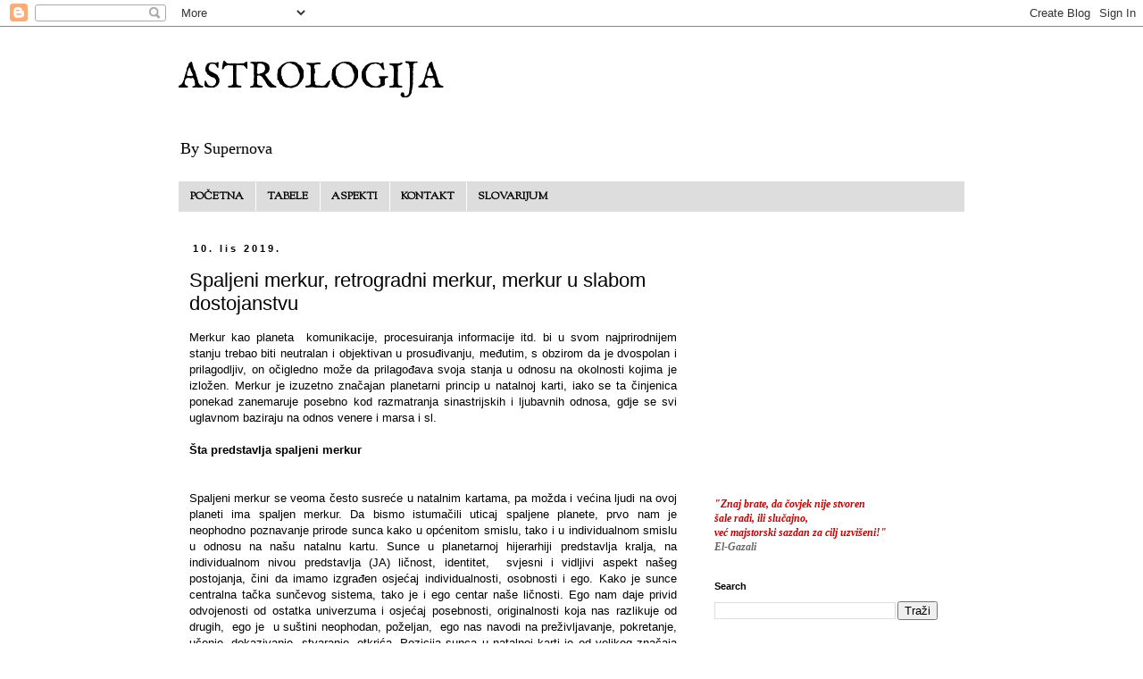

--- FILE ---
content_type: text/html; charset=UTF-8
request_url: https://astrofon.blogspot.com/2019/10/spaljeni-merkur-retrogradni-merkur.html
body_size: 21625
content:
<!DOCTYPE html>
<html class='v2' dir='ltr' lang='hr'>
<head>
<link href='https://www.blogger.com/static/v1/widgets/335934321-css_bundle_v2.css' rel='stylesheet' type='text/css'/>
<meta content='width=1100' name='viewport'/>
<meta content='text/html; charset=UTF-8' http-equiv='Content-Type'/>
<meta content='blogger' name='generator'/>
<link href='https://astrofon.blogspot.com/favicon.ico' rel='icon' type='image/x-icon'/>
<link href='http://astrofon.blogspot.com/2019/10/spaljeni-merkur-retrogradni-merkur.html' rel='canonical'/>
<link rel="alternate" type="application/atom+xml" title="ASTROLOGIJA - Atom" href="https://astrofon.blogspot.com/feeds/posts/default" />
<link rel="alternate" type="application/rss+xml" title="ASTROLOGIJA - RSS" href="https://astrofon.blogspot.com/feeds/posts/default?alt=rss" />
<link rel="service.post" type="application/atom+xml" title="ASTROLOGIJA - Atom" href="https://www.blogger.com/feeds/1851333117934903426/posts/default" />

<link rel="alternate" type="application/atom+xml" title="ASTROLOGIJA - Atom" href="https://astrofon.blogspot.com/feeds/4366487202573422191/comments/default" />
<!--Can't find substitution for tag [blog.ieCssRetrofitLinks]-->
<meta content='http://astrofon.blogspot.com/2019/10/spaljeni-merkur-retrogradni-merkur.html' property='og:url'/>
<meta content='Spaljeni merkur, retrogradni merkur, merkur u slabom dostojanstvu ' property='og:title'/>
<meta content='  Merkur kao planeta  komunikacije, procesuiranja informacije itd. bi u svom najprirodnijem stanju trebao biti neutralan i objektivan u pros...' property='og:description'/>
<title>ASTROLOGIJA: Spaljeni merkur, retrogradni merkur, merkur u slabom dostojanstvu </title>
<style type='text/css'>@font-face{font-family:'IM Fell English';font-style:normal;font-weight:400;font-display:swap;src:url(//fonts.gstatic.com/s/imfellenglish/v14/Ktk1ALSLW8zDe0rthJysWrnLsAzHEKOYd4xI5g.woff2)format('woff2');unicode-range:U+0000-00FF,U+0131,U+0152-0153,U+02BB-02BC,U+02C6,U+02DA,U+02DC,U+0304,U+0308,U+0329,U+2000-206F,U+20AC,U+2122,U+2191,U+2193,U+2212,U+2215,U+FEFF,U+FFFD;}@font-face{font-family:'Sorts Mill Goudy';font-style:normal;font-weight:400;font-display:swap;src:url(//fonts.gstatic.com/s/sortsmillgoudy/v16/Qw3GZR9MED_6PSuS_50nEaVrfzgEbHQEj7E49PCrfQ.woff2)format('woff2');unicode-range:U+0100-02BA,U+02BD-02C5,U+02C7-02CC,U+02CE-02D7,U+02DD-02FF,U+0304,U+0308,U+0329,U+1D00-1DBF,U+1E00-1E9F,U+1EF2-1EFF,U+2020,U+20A0-20AB,U+20AD-20C0,U+2113,U+2C60-2C7F,U+A720-A7FF;}@font-face{font-family:'Sorts Mill Goudy';font-style:normal;font-weight:400;font-display:swap;src:url(//fonts.gstatic.com/s/sortsmillgoudy/v16/Qw3GZR9MED_6PSuS_50nEaVrfzgEbHoEj7E49PA.woff2)format('woff2');unicode-range:U+0000-00FF,U+0131,U+0152-0153,U+02BB-02BC,U+02C6,U+02DA,U+02DC,U+0304,U+0308,U+0329,U+2000-206F,U+20AC,U+2122,U+2191,U+2193,U+2212,U+2215,U+FEFF,U+FFFD;}</style>
<style id='page-skin-1' type='text/css'><!--
/*
-----------------------------------------------
Blogger Template Style
Name:     Simple
Designer: Blogger
URL:      www.blogger.com
----------------------------------------------- */
/* Content
----------------------------------------------- */
body {
font: normal normal 12px Georgia, Utopia, 'Palatino Linotype', Palatino, serif;
color: #000000;
background: #ffffff none repeat scroll top left;
padding: 0 0 0 0;
}
html body .region-inner {
min-width: 0;
max-width: 100%;
width: auto;
}
h2 {
font-size: 22px;
}
a:link {
text-decoration:none;
color: #cc0000;
}
a:visited {
text-decoration:none;
color: #666666;
}
a:hover {
text-decoration:underline;
color: #33aaff;
}
.body-fauxcolumn-outer .fauxcolumn-inner {
background: transparent none repeat scroll top left;
_background-image: none;
}
.body-fauxcolumn-outer .cap-top {
position: absolute;
z-index: 1;
height: 400px;
width: 100%;
}
.body-fauxcolumn-outer .cap-top .cap-left {
width: 100%;
background: transparent none repeat-x scroll top left;
_background-image: none;
}
.content-outer {
-moz-box-shadow: 0 0 0 rgba(0, 0, 0, .15);
-webkit-box-shadow: 0 0 0 rgba(0, 0, 0, .15);
-goog-ms-box-shadow: 0 0 0 #333333;
box-shadow: 0 0 0 rgba(0, 0, 0, .15);
margin-bottom: 1px;
}
.content-inner {
padding: 10px 40px;
}
.content-inner {
background-color: #ffffff;
}
/* Header
----------------------------------------------- */
.header-outer {
background: transparent none repeat-x scroll 0 -400px;
_background-image: none;
}
.Header h1 {
font: normal normal 40px IM Fell English;
color: #000000;
text-shadow: 0 0 0 rgba(0, 0, 0, .2);
}
.Header h1 a {
color: #000000;
}
.Header .description {
font-size: 18px;
color: #000000;
}
.header-inner .Header .titlewrapper {
padding: 22px 0;
}
.header-inner .Header .descriptionwrapper {
padding: 0 0;
}
/* Tabs
----------------------------------------------- */
.tabs-inner .section:first-child {
border-top: 0 solid #dddddd;
}
.tabs-inner .section:first-child ul {
margin-top: -1px;
border-top: 1px solid #dddddd;
border-left: 1px solid #dddddd;
border-right: 1px solid #dddddd;
}
.tabs-inner .widget ul {
background: #dddddd none repeat-x scroll 0 -800px;
_background-image: none;
border-bottom: 1px solid #dddddd;
margin-top: 0;
margin-left: -30px;
margin-right: -30px;
}
.tabs-inner .widget li a {
display: inline-block;
padding: .6em 1em;
font: normal bold 12px Sorts Mill Goudy;
color: #000000;
border-left: 1px solid #ffffff;
border-right: 1px solid #dddddd;
}
.tabs-inner .widget li:first-child a {
border-left: none;
}
.tabs-inner .widget li.selected a, .tabs-inner .widget li a:hover {
color: #000000;
background-color: #dddddd;
text-decoration: none;
}
/* Columns
----------------------------------------------- */
.main-outer {
border-top: 0 solid transparent;
}
.fauxcolumn-left-outer .fauxcolumn-inner {
border-right: 1px solid transparent;
}
.fauxcolumn-right-outer .fauxcolumn-inner {
border-left: 1px solid transparent;
}
/* Headings
----------------------------------------------- */
div.widget > h2,
div.widget h2.title {
margin: 0 0 1em 0;
font: normal bold 11px 'Trebuchet MS',Trebuchet,Verdana,sans-serif;
color: #000000;
}
/* Widgets
----------------------------------------------- */
.widget .zippy {
color: #999999;
text-shadow: 2px 2px 1px rgba(0, 0, 0, .1);
}
.widget .popular-posts ul {
list-style: none;
}
/* Posts
----------------------------------------------- */
h2.date-header {
font: normal bold 11px Arial, Tahoma, Helvetica, FreeSans, sans-serif;
}
.date-header span {
background-color: #ffffff;
color: #000000;
padding: 0.4em;
letter-spacing: 3px;
margin: inherit;
}
.main-inner {
padding-top: 35px;
padding-bottom: 65px;
}
.main-inner .column-center-inner {
padding: 0 0;
}
.main-inner .column-center-inner .section {
margin: 0 1em;
}
.post {
margin: 0 0 45px 0;
}
h3.post-title, .comments h4 {
font: normal normal 22px 'Trebuchet MS',Trebuchet,Verdana,sans-serif;
margin: .75em 0 0;
}
.post-body {
font-size: 110%;
line-height: 1.4;
position: relative;
}
.post-body img, .post-body .tr-caption-container, .Profile img, .Image img,
.BlogList .item-thumbnail img {
padding: 2px;
background: #ffffff;
border: 1px solid #eeeeee;
-moz-box-shadow: 1px 1px 5px rgba(0, 0, 0, .1);
-webkit-box-shadow: 1px 1px 5px rgba(0, 0, 0, .1);
box-shadow: 1px 1px 5px rgba(0, 0, 0, .1);
}
.post-body img, .post-body .tr-caption-container {
padding: 5px;
}
.post-body .tr-caption-container {
color: #000000;
}
.post-body .tr-caption-container img {
padding: 0;
background: transparent;
border: none;
-moz-box-shadow: 0 0 0 rgba(0, 0, 0, .1);
-webkit-box-shadow: 0 0 0 rgba(0, 0, 0, .1);
box-shadow: 0 0 0 rgba(0, 0, 0, .1);
}
.post-header {
margin: 0 0 1.5em;
line-height: 1.6;
font-size: 90%;
}
.post-footer {
margin: 20px -2px 0;
padding: 5px 10px;
color: #666666;
background-color: #eeeeee;
border-bottom: 1px solid #eeeeee;
line-height: 1.6;
font-size: 90%;
}
#comments .comment-author {
padding-top: 1.5em;
border-top: 1px solid transparent;
background-position: 0 1.5em;
}
#comments .comment-author:first-child {
padding-top: 0;
border-top: none;
}
.avatar-image-container {
margin: .2em 0 0;
}
#comments .avatar-image-container img {
border: 1px solid #eeeeee;
}
/* Comments
----------------------------------------------- */
.comments .comments-content .icon.blog-author {
background-repeat: no-repeat;
background-image: url([data-uri]);
}
.comments .comments-content .loadmore a {
border-top: 1px solid #999999;
border-bottom: 1px solid #999999;
}
.comments .comment-thread.inline-thread {
background-color: #eeeeee;
}
.comments .continue {
border-top: 2px solid #999999;
}
/* Accents
---------------------------------------------- */
.section-columns td.columns-cell {
border-left: 1px solid transparent;
}
.blog-pager {
background: transparent url(//www.blogblog.com/1kt/simple/paging_dot.png) repeat-x scroll top center;
}
.blog-pager-older-link, .home-link,
.blog-pager-newer-link {
background-color: #ffffff;
padding: 5px;
}
.footer-outer {
border-top: 1px dashed #bbbbbb;
}
/* Mobile
----------------------------------------------- */
body.mobile  {
background-size: auto;
}
.mobile .body-fauxcolumn-outer {
background: transparent none repeat scroll top left;
}
.mobile .body-fauxcolumn-outer .cap-top {
background-size: 100% auto;
}
.mobile .content-outer {
-webkit-box-shadow: 0 0 3px rgba(0, 0, 0, .15);
box-shadow: 0 0 3px rgba(0, 0, 0, .15);
}
.mobile .tabs-inner .widget ul {
margin-left: 0;
margin-right: 0;
}
.mobile .post {
margin: 0;
}
.mobile .main-inner .column-center-inner .section {
margin: 0;
}
.mobile .date-header span {
padding: 0.1em 10px;
margin: 0 -10px;
}
.mobile h3.post-title {
margin: 0;
}
.mobile .blog-pager {
background: transparent none no-repeat scroll top center;
}
.mobile .footer-outer {
border-top: none;
}
.mobile .main-inner, .mobile .footer-inner {
background-color: #ffffff;
}
.mobile-index-contents {
color: #000000;
}
.mobile-link-button {
background-color: #cc0000;
}
.mobile-link-button a:link, .mobile-link-button a:visited {
color: #ffffff;
}
.mobile .tabs-inner .section:first-child {
border-top: none;
}
.mobile .tabs-inner .PageList .widget-content {
background-color: #dddddd;
color: #000000;
border-top: 1px solid #dddddd;
border-bottom: 1px solid #dddddd;
}
.mobile .tabs-inner .PageList .widget-content .pagelist-arrow {
border-left: 1px solid #dddddd;
}

--></style>
<style id='template-skin-1' type='text/css'><!--
body {
min-width: 960px;
}
.content-outer, .content-fauxcolumn-outer, .region-inner {
min-width: 960px;
max-width: 960px;
_width: 960px;
}
.main-inner .columns {
padding-left: 0;
padding-right: 310px;
}
.main-inner .fauxcolumn-center-outer {
left: 0;
right: 310px;
/* IE6 does not respect left and right together */
_width: expression(this.parentNode.offsetWidth -
parseInt("0") -
parseInt("310px") + 'px');
}
.main-inner .fauxcolumn-left-outer {
width: 0;
}
.main-inner .fauxcolumn-right-outer {
width: 310px;
}
.main-inner .column-left-outer {
width: 0;
right: 100%;
margin-left: -0;
}
.main-inner .column-right-outer {
width: 310px;
margin-right: -310px;
}
#layout {
min-width: 0;
}
#layout .content-outer {
min-width: 0;
width: 800px;
}
#layout .region-inner {
min-width: 0;
width: auto;
}
body#layout div.add_widget {
padding: 8px;
}
body#layout div.add_widget a {
margin-left: 32px;
}
--></style>
<link href='https://www.blogger.com/dyn-css/authorization.css?targetBlogID=1851333117934903426&amp;zx=6eb7dc96-c0ce-4ab9-8379-e45446a02d09' media='none' onload='if(media!=&#39;all&#39;)media=&#39;all&#39;' rel='stylesheet'/><noscript><link href='https://www.blogger.com/dyn-css/authorization.css?targetBlogID=1851333117934903426&amp;zx=6eb7dc96-c0ce-4ab9-8379-e45446a02d09' rel='stylesheet'/></noscript>
<meta name='google-adsense-platform-account' content='ca-host-pub-1556223355139109'/>
<meta name='google-adsense-platform-domain' content='blogspot.com'/>

<script async src="https://pagead2.googlesyndication.com/pagead/js/adsbygoogle.js?client=ca-pub-2616647486598721&host=ca-host-pub-1556223355139109" crossorigin="anonymous"></script>

<!-- data-ad-client=ca-pub-2616647486598721 -->

</head>
<body class='loading variant-simplysimple'>
<div class='navbar section' id='navbar' name='Navbar'><div class='widget Navbar' data-version='1' id='Navbar1'><script type="text/javascript">
    function setAttributeOnload(object, attribute, val) {
      if(window.addEventListener) {
        window.addEventListener('load',
          function(){ object[attribute] = val; }, false);
      } else {
        window.attachEvent('onload', function(){ object[attribute] = val; });
      }
    }
  </script>
<div id="navbar-iframe-container"></div>
<script type="text/javascript" src="https://apis.google.com/js/platform.js"></script>
<script type="text/javascript">
      gapi.load("gapi.iframes:gapi.iframes.style.bubble", function() {
        if (gapi.iframes && gapi.iframes.getContext) {
          gapi.iframes.getContext().openChild({
              url: 'https://www.blogger.com/navbar/1851333117934903426?po\x3d4366487202573422191\x26origin\x3dhttps://astrofon.blogspot.com',
              where: document.getElementById("navbar-iframe-container"),
              id: "navbar-iframe"
          });
        }
      });
    </script><script type="text/javascript">
(function() {
var script = document.createElement('script');
script.type = 'text/javascript';
script.src = '//pagead2.googlesyndication.com/pagead/js/google_top_exp.js';
var head = document.getElementsByTagName('head')[0];
if (head) {
head.appendChild(script);
}})();
</script>
</div></div>
<div class='body-fauxcolumns'>
<div class='fauxcolumn-outer body-fauxcolumn-outer'>
<div class='cap-top'>
<div class='cap-left'></div>
<div class='cap-right'></div>
</div>
<div class='fauxborder-left'>
<div class='fauxborder-right'></div>
<div class='fauxcolumn-inner'>
</div>
</div>
<div class='cap-bottom'>
<div class='cap-left'></div>
<div class='cap-right'></div>
</div>
</div>
</div>
<div class='content'>
<div class='content-fauxcolumns'>
<div class='fauxcolumn-outer content-fauxcolumn-outer'>
<div class='cap-top'>
<div class='cap-left'></div>
<div class='cap-right'></div>
</div>
<div class='fauxborder-left'>
<div class='fauxborder-right'></div>
<div class='fauxcolumn-inner'>
</div>
</div>
<div class='cap-bottom'>
<div class='cap-left'></div>
<div class='cap-right'></div>
</div>
</div>
</div>
<div class='content-outer'>
<div class='content-cap-top cap-top'>
<div class='cap-left'></div>
<div class='cap-right'></div>
</div>
<div class='fauxborder-left content-fauxborder-left'>
<div class='fauxborder-right content-fauxborder-right'></div>
<div class='content-inner'>
<header>
<div class='header-outer'>
<div class='header-cap-top cap-top'>
<div class='cap-left'></div>
<div class='cap-right'></div>
</div>
<div class='fauxborder-left header-fauxborder-left'>
<div class='fauxborder-right header-fauxborder-right'></div>
<div class='region-inner header-inner'>
<div class='header section' id='header' name='Zaglavlje'><div class='widget Header' data-version='1' id='Header1'>
<div id='header-inner'>
<div class='titlewrapper'>
<h1 class='title'>
<a href='https://astrofon.blogspot.com/'>
ASTROLOGIJA
</a>
</h1>
</div>
<div class='descriptionwrapper'>
<p class='description'><span>By  Supernova</span></p>
</div>
</div>
</div></div>
</div>
</div>
<div class='header-cap-bottom cap-bottom'>
<div class='cap-left'></div>
<div class='cap-right'></div>
</div>
</div>
</header>
<div class='tabs-outer'>
<div class='tabs-cap-top cap-top'>
<div class='cap-left'></div>
<div class='cap-right'></div>
</div>
<div class='fauxborder-left tabs-fauxborder-left'>
<div class='fauxborder-right tabs-fauxborder-right'></div>
<div class='region-inner tabs-inner'>
<div class='tabs section' id='crosscol' name='Stupci poprečno'><div class='widget PageList' data-version='1' id='PageList1'>
<h2>Pages</h2>
<div class='widget-content'>
<ul>
<li>
<a href='https://astrofon.blogspot.com/'>POČETNA</a>
</li>
<li>
<a href='https://astrofon.blogspot.com/p/tabele.html'>TABELE</a>
</li>
<li>
<a href='https://astrofon.blogspot.com/p/aspekti.html'>ASPEKTI</a>
</li>
<li>
<a href='https://astrofon.blogspot.com/p/kontakt.html'>KONTAKT</a>
</li>
<li>
<a href='https://astrofon.blogspot.com/p/numerologija.html'>SLOVARIJUM</a>
</li>
</ul>
<div class='clear'></div>
</div>
</div></div>
<div class='tabs no-items section' id='crosscol-overflow' name='Cross-Column 2'></div>
</div>
</div>
<div class='tabs-cap-bottom cap-bottom'>
<div class='cap-left'></div>
<div class='cap-right'></div>
</div>
</div>
<div class='main-outer'>
<div class='main-cap-top cap-top'>
<div class='cap-left'></div>
<div class='cap-right'></div>
</div>
<div class='fauxborder-left main-fauxborder-left'>
<div class='fauxborder-right main-fauxborder-right'></div>
<div class='region-inner main-inner'>
<div class='columns fauxcolumns'>
<div class='fauxcolumn-outer fauxcolumn-center-outer'>
<div class='cap-top'>
<div class='cap-left'></div>
<div class='cap-right'></div>
</div>
<div class='fauxborder-left'>
<div class='fauxborder-right'></div>
<div class='fauxcolumn-inner'>
</div>
</div>
<div class='cap-bottom'>
<div class='cap-left'></div>
<div class='cap-right'></div>
</div>
</div>
<div class='fauxcolumn-outer fauxcolumn-left-outer'>
<div class='cap-top'>
<div class='cap-left'></div>
<div class='cap-right'></div>
</div>
<div class='fauxborder-left'>
<div class='fauxborder-right'></div>
<div class='fauxcolumn-inner'>
</div>
</div>
<div class='cap-bottom'>
<div class='cap-left'></div>
<div class='cap-right'></div>
</div>
</div>
<div class='fauxcolumn-outer fauxcolumn-right-outer'>
<div class='cap-top'>
<div class='cap-left'></div>
<div class='cap-right'></div>
</div>
<div class='fauxborder-left'>
<div class='fauxborder-right'></div>
<div class='fauxcolumn-inner'>
</div>
</div>
<div class='cap-bottom'>
<div class='cap-left'></div>
<div class='cap-right'></div>
</div>
</div>
<!-- corrects IE6 width calculation -->
<div class='columns-inner'>
<div class='column-center-outer'>
<div class='column-center-inner'>
<div class='main section' id='main' name='Glavni telefon'><div class='widget Blog' data-version='1' id='Blog1'>
<div class='blog-posts hfeed'>

          <div class="date-outer">
        
<h2 class='date-header'><span>10. lis 2019.</span></h2>

          <div class="date-posts">
        
<div class='post-outer'>
<div class='post hentry uncustomized-post-template' itemprop='blogPost' itemscope='itemscope' itemtype='http://schema.org/BlogPosting'>
<meta content='1851333117934903426' itemprop='blogId'/>
<meta content='4366487202573422191' itemprop='postId'/>
<a name='4366487202573422191'></a>
<h3 class='post-title entry-title' itemprop='name'>
Spaljeni merkur, retrogradni merkur, merkur u slabom dostojanstvu 
</h3>
<div class='post-header'>
<div class='post-header-line-1'></div>
</div>
<div class='post-body entry-content' id='post-body-4366487202573422191' itemprop='description articleBody'>
<div dir="ltr" style="text-align: left;" trbidi="on">
<div style="text-align: justify;">
<span style="font-family: &quot;helvetica neue&quot; , &quot;arial&quot; , &quot;helvetica&quot; , sans-serif;">Merkur kao planeta&nbsp; komunikacije, procesuiranja informacije itd. bi u svom najprirodnijem stanju trebao biti neutralan i objektivan u prosuđivanju, međutim, s obzirom da je dvospolan i prilagodljiv, on očigledno može da prilagođava svoja stanja u odnosu na okolnosti kojima je izložen. Merkur je izuzetno značajan planetarni princip u natalnoj karti, iako se ta činjenica ponekad zanemaruje posebno kod razmatranja sinastrijskih i ljubavnih odnosa, gdje se svi uglavnom baziraju na odnos venere i marsa i sl.&nbsp;</span></div>
<span style="font-family: &quot;helvetica neue&quot; , &quot;arial&quot; , &quot;helvetica&quot; , sans-serif;"><br /></span>
<b><span style="font-family: &quot;helvetica neue&quot; , &quot;arial&quot; , &quot;helvetica&quot; , sans-serif;">Šta predstavlja spaljeni merkur&nbsp;</span></b><br />
<b><span style="font-family: &quot;helvetica neue&quot; , &quot;arial&quot; , &quot;helvetica&quot; , sans-serif;"><br /></span></b>
<br />
<div style="text-align: justify;">
<span style="font-family: &quot;helvetica neue&quot; , &quot;arial&quot; , &quot;helvetica&quot; , sans-serif;">Spaljeni merkur se veoma često susreće u natalnim kartama, pa možda i većina ljudi na ovoj planeti ima spaljen merkur. Da bismo istumačili uticaj spaljene planete, prvo nam je neophodno poznavanje prirode sunca kako u općenitom smislu, tako i u individualnom smislu u odnosu na našu natalnu kartu. Sunce u planetarnoj hijerarhiji predstavlja kralja, na individualnom nivou predstavlja (JA) ličnost, identitet,&nbsp; svjesni i vidljivi aspekt našeg postojanja, čini da imamo izgrađen osjećaj individualnosti, osobnosti i ego. Kako je sunce centralna tačka sunčevog sistema, tako je i ego centar naše ličnosti. Ego nam daje privid odvojenosti od ostatka univerzuma i osjećaj posebnosti, originalnosti koja nas razlikuje od drugih,&nbsp; ego je&nbsp; u suštini neophodan, poželjan,&nbsp; ego nas navodi na preživljavanje, pokretanje, učenje, dokazivanje, stvaranje, otkrića. Pozicija sunca u natalnoj karti je od velikog značaja za osjećaj vlastitog identiteta, kvalitet životne energije i našeg postojanja, te kada govorimo o suncu i planeti koju ono spaljuje, polazimo od kuće i znaka u kojoj se nalazi, ali i aspekta života koji predstavlja.&nbsp;</span><br />
<span style="font-family: &quot;helvetica neue&quot; , &quot;arial&quot; , &quot;helvetica&quot; , sans-serif;"><br /></span>
<span style="font-family: &quot;helvetica neue&quot; , &quot;arial&quot; , &quot;helvetica&quot; , sans-serif;">E sad, što se tiče merkura, pošto je on fleksibilan, prilagodljiv, kada je pod snažnim uticajem sunca, on gubi na svojoj neutralnosti i objektivnosti,, jer je pod&nbsp; uticajem&nbsp; ega i potrebe za dokazivanjem ličnosti, ličnog nad objektivnim, nepristrasnim, i postoje situacije kada on djeluje prilično zaslijepljeno u svom ispoljavanju, posebno u situacijama kada su u pitanju stvari koje ne gode našem egu, kritike i sl.&nbsp; &nbsp;</span><br />
<span style="font-family: &quot;helvetica neue&quot; , &quot;arial&quot; , &quot;helvetica&quot; , sans-serif;"><br /></span>
<span style="font-family: &quot;helvetica neue&quot; , &quot;arial&quot; , &quot;helvetica&quot; , sans-serif;">Što se tiče stanja merkura, vjerovatno je najizazovnije&nbsp; kada je merkur debilitiran, u izgonu, na primjer u ribama, i pri tome spaljen. Merkur u ribama nije u stanju objektivno i nepristrasno donositi odluke, jer se u suštini vodi emocijama i subjektivnim stanjima, osjećajima i&nbsp; ličnim simpatijama prema nekoj osobi ili situaciji, dok mu razboritost i objektivnost u ovom znaku nije jača strana, dakle, on se utapa u taj tajanstveni i magloviti svijet emocija, podsvjesnih uticaja i sl. Ukoliko je taj merkur još dodatno spaljen od sunca u ribama, on biva&nbsp; zaslijepljen i preplavljen takvim stanjem i dodatno poljuljan u procesu racionalnog prosuđivanja Uzmimo, hipotetički,&nbsp; kao jedno od mogućih značenja sunca u ribama potrebu za bježanjem od stvarnosti na neki&nbsp; način, hajmo reći prenaglašena romantičnost koja se nalazi u ljubavnim romanima, filmovima, idealiziranje svijeta, sklonost ka umjetnosti, (da ne pominjemo sedative, alkohol, droge i sl.),&nbsp; &nbsp;gdje&nbsp; merkur&nbsp; &nbsp;možda "vidi"&nbsp; stvari koje realno ne postoje - na primjer, djevojka umisli da se dopada nekom muškarcu i stvori čitavu iluziju tog odnosa, a on je uopšte i ne poznaje, ili mu piše pisma, pjesme itd. i njegove reakcije tumači na neki svoj način koji je daleko od realnog stanja, a&nbsp; realno je da taj muškarac nije zainteresovan za nju.&nbsp; Njen merkur, način procesuiranja informacije, je, dakle, suviše subjektivan i zaslijepljen uticajem ega (sunca) na kojem osoba gradi svoj identitet.&nbsp;</span><br />
<span style="font-family: &quot;helvetica neue&quot; , &quot;arial&quot; , &quot;helvetica&quot; , sans-serif;"><br /></span>
<span style="font-family: &quot;helvetica neue&quot; , &quot;arial&quot; , &quot;helvetica&quot; , sans-serif;">Negdje se čak može pronaći da ribe nemaju ego, što je potpuni apsurd, jer u tom slučaju osoba ne bi ni mogla postojati u materijalnoj ravni, iako je činjenica da ribe, kao dvanaesti zodijački znak, predstavljaju rastapanje materije, pa se ego ne temelji toliko na materijalizmu koliko na onome što možda djeluje kao iluzija, opsjena i način opstajanja ribljeg ega (ličnosti) je zapravo u tim sferama duhovnog, nematerijalnog, otud i toliko povezivanje riba sa alkoholom, sedativima, drogama, umjetnošću, fantazijama pa i duhovnošću. Pitanje koje se često postavlje jeste: kakve veze imaju droge i duhovnost. Imaju veze stanja svijesti, jer iza oba stanja postoji potreba za udaljavanjem od realnog/materijalnog nivoa, s tim da različiti načini korištenja potencijala dovode do različitih rezulatata i ishoda. Postoji slučaj brata i sestre blizanaca, sunce i mars u ribama, plus spaljeni merkur u ribama, gdje je brat teški narkoman i kriminalac, a sestra okrenuta religiji,&nbsp; umjetničkim radovima, fotografiji i potpuna suprotnost po pitanju etičkih principa - dakle, potpuno različit način korištenja potencijala, odnosno "trošenja" aspekata.&nbsp; Iako možda vlada uvjerenje da su ribe "mirne" po prirodi, treba znati da ribe mogu ispoljiti veliku dozu histerije i nervoze, kada su preplavljene emocijama u kojima se potpuno izgube, ponašaju se kao podivljali okean koji ruši sve pred sobom, mada često i na svoju štetu.&nbsp;&nbsp;</span><br />
<span style="font-family: &quot;helvetica neue&quot; , &quot;arial&quot; , &quot;helvetica&quot; , sans-serif;"><br /></span>
<span style="font-family: &quot;helvetica neue&quot; , &quot;arial&quot; , &quot;helvetica&quot; , sans-serif;"><br /></span>
<span style="font-family: &quot;helvetica neue&quot; , &quot;arial&quot; , &quot;helvetica&quot; , sans-serif;">Spaljen merkur od sunca može ponekad dati potrebu da osoba preuveličava, laže ili svoje mišljenje podiže na pijedestal, sve u zavisnosti od drugih faktora. Ne treba smetnuti sa uma činjenicu da je sunce kralj horoskopa i da se uglavnom ponaša dominantno nad planetom koja se nađe blizu njega, pa koliko kao ličnost imamo potrebu za dominacijom, toliko ćemo to ispoljavati kroz merkur, planetu komunikacije, ali u nekim negativnim aspektima ćemo pribjeći manipulaciji ili laganju, samohvaljenju, kako bismo stvorili privid svoje veličine. Na primjer,&nbsp; merkur kao vladar ascendenta, spaljen&nbsp; na MC, može dati da osoba voli da se javno eksponira, da je viđena, dominantna, uticajna, popularna u okruženju i sl., a da je pri tome još sklona da se pohvali svojim statusom, da malo preuveličava svoj značaj i pojavu kroz govor i komunikaciju sa drugima, zaslijepljena vlastitom važnošću ili jednostavno vjeruje da je iznad drugih ljudi. Izazov spaljenog merkura je previše "toplote" i temperature u procesu komunikacije, zaključivanja, procesuiranja informacije, što u principu daje "usijanu glavu" i onda se izgubi u egu, priča bez kočnice i prelijeće preko granice normalne i objektivne komunikacije, a ono što ne prija njenom egu, ne prihvata i negira, na primjer, na kritiku će reagovati burno i sl. Međutim, koliko se uspijemo razviti na duhovnom nivou, toliko će naš ego, naše sunce, ličnost, biti osviješteni i toliko će naša svijest moći da prepozna zamke vlastitog ega te će i naša komunikacija kroz spaljeni merkur biti prilagođena tom nivou,&nbsp; jer znamo da merkur mijenja svoja stanja, da se lako prilagođava uslovima oko sebe. Tako, sa duhovnim razvojem može doći i do intelektualnog napretka u smislu boljeg razumijevanja svijeta oko nas.&nbsp;&nbsp;</span></div>
<div style="text-align: justify;">
<span style="font-family: &quot;helvetica neue&quot; , &quot;arial&quot; , &quot;helvetica&quot; , sans-serif;">.&nbsp;</span></div>
<div style="text-align: justify;">
<span style="font-family: &quot;helvetica neue&quot; , &quot;arial&quot; , &quot;helvetica&quot; , sans-serif;"><br /></span></div>
<div style="text-align: justify;">
<span style="font-family: &quot;helvetica neue&quot; , &quot;arial&quot; , &quot;helvetica&quot; , sans-serif;">Kada je u pitanju merkur, ili bilo koji drugi planetarni princip, njihova sjedišta i egzaltacije su samo jedan sloj "savršenog" i (uglavnom) "nepokretnog" univerzuma, jer univerzum u kretanju podrazumijeva miješanje planetarnih uticaja, pa tako, u tom pokretnom univerzumu imamo bezbroj različitih manifestacija planetarnih principa i njihovih međusobnih uticaja. Tako da, pogrešno je određenu planetarnu formaciju nazvati "lošom" ili negativnom, jer su to sve određeni potencijali koji prelaze u manifestovanu formu često putem naših vlastitih izbora, za koje kasnije okrivljujemo "loše" planete. Postoji samo loše korištenje određenih mogućnosti u životu, na primjer, veoma je loše kada čujemo da je otac zlostavljao svoju kćerku, ali tu zaista ne možemo okriviti planete, već njegov izbor i način korištenja mogućnosti. Izazovno postavljen merkur, činjenica je, daje problem kod donošenja&nbsp; odluka, pa je veća vjerovatnoća da će osoba činiti pogrešne i štetne&nbsp; izbore. Međutim, nekada će jak merkur, na primjer u znaku djevice, isto tako dovesti do nekog oblika štetnog ili kriminogenog ponašanja, s tim da merkur u djevici to veoma promišljeno, proračunato i analitično radi, obraćajući pažnju na svaki detalj. Ali, recimo, taj merkur može biti smješten u 8. kući ili biti vladar iste, oštećen uticajem malefika i sl.&nbsp;</span></div>
<div style="text-align: justify;">
<span style="font-family: &quot;helvetica neue&quot; , &quot;arial&quot; , &quot;helvetica&quot; , sans-serif;"><br /></span></div>
<div style="text-align: justify;">
<span style="font-family: &quot;helvetica neue&quot; , &quot;arial&quot; , &quot;helvetica&quot; , sans-serif;">Oštećen merkur će nas navesti da nas neko prevari za novac, da nam podvali neki proizvod, da nešto platimo skuplje, a isto tako će nas navesti da mi budemo taj koji će nekoga prevariti, slagati, biti neiskren i sl. dok spaljenost povećava mogućnost zaslijepljenosti, zablude i nerealne procjene. U horarnim pitanjima, recimo, ako je pitač predstavljen spaljenim merkurom u izgonu (u ribama), možemo zaključiti da je on u jednom nepovoljnom stanju gdje nije u mogućnosti donošenja racionalnih odluka, jer je zaslijepljen emocijama i subjektivnim doživljajem stvarnosti, možda vjeruje u stvari koje u realnosti ne postoje, ne može da se suoči sa pravim stanjem stvari, zbog čega bježi od stvarnosti i u takvom stanju ne može da donese ispravnu odluku ili da prihvati činjenice, više je sklon da bude doveden u zabludu, da ga neko prevari i ne može da vidi bitne stvari. Tako je i sa natalnim tumačenjem, posebno ako je u pitanju ascendent, pa spaljeni merkur postaje jedan izuzetno jak lični faktor horoskopa, čiji principi su ključni u kormilarenju sopstvenim životom.&nbsp; &nbsp;</span></div>
<div style="text-align: justify;">
<span style="font-family: &quot;helvetica neue&quot; , &quot;arial&quot; , &quot;helvetica&quot; , sans-serif;"><br /></span></div>
<div style="text-align: justify;">
<span style="font-family: &quot;helvetica neue&quot; , &quot;arial&quot; , &quot;helvetica&quot; , sans-serif;">U kontekstu međuljudskih odnosa, merkur kao primarni faktor komunikacije i razmjene mišljenja, ukoliko je spaljen, veća je vjerovatnoća da će osoba biti u stanju da čuje samo sebe i da će u komunikaciji nastojati da po svaku cijenu odbrani svoje mišljenje i svoju ličnost, uz, naravno, uzimanje u obzir i drugih faktora (aspekata) koji utiču na merkur.&nbsp; Ukoliko je merkur, recimo, u kvadratu sa marsom, tu je prag tolerancije znatno niži jer osoba nosi jedan unutrašnji konflikt, možda je nervozna i napeta sama sa sobom, pa joj malo treba da "pukne" i raspali ako joj se ego osjeti ugroženim.&nbsp; Ako je merkur spaljen, u fiksnom znaku, onda ne moramo pominjati kolika tu doza tvrdoglavosti i nepopustljivosti može biti prisutna, i potrebe da se istraje do kraja u svojim stavovima, po svaku cijenu,&nbsp; &nbsp;a posebno ako je to u znaku lava, gdje je sunce jako, u sjedištu, onda imamo jedan "opasan" merkur i komunikaciju obojenu sa neumjerenom i bespotrebnom dozom samopouzdanja i lične važnosti, (ponekad i agresivnosti),&nbsp; koja može dobro da skrene sa kolosijeka realne i objektivne, i takav vid komunikacije osobi posluži za vlastito uzdizanje i nerijetko potjcenjivanje ili ponižavanje sagovornika, gdje opet možemo govoriti, ne o lošem merkuru, nego o lošem načinu korištenja potencijala. Vrlo je važno procijeniti da li je merkur u životinjskim ili ljudskim znacima, u kojem je elementu i sl., Merkur u kardinalnim znacima daje sklonost ka preduzimanju inicijative i pokretanju stvari, a ukoliko je spaljen, onda može postojati sklonost da se po svaku cijenu postupi po vlastitom nahođenju, da se djeluje brzo i nestrpljivo,&nbsp; što opet za donošenje odluka i objektivnost možda nije najbolji način postupanja. Posebno, na primjer, merkur u ovnu, koji nema kočnice, može djelovati ishitreno, nepromišljeno, pa objektivnost i dobra procjena ovdje nisu jača strana, jer spaljeni merkur u ovnu djeluje po diktatu sunca koje je u ovnu suviše silno, egzaltirano, mladalački smjelo, a kako je&nbsp; saturn (strpljenje, disciplina i mudrost)&nbsp; je ovdje u padu.&nbsp; &nbsp; Kada je u pitanju merkur u strijelcu (u izgonu), najveća mu je mana što se on tu nalazi na jednom veoma širokom i prostranom "terenu" pa u komunikaciji postaje suviše opširan, ali bez fokusa na detalje, on vidi širu sliku, puca strelice na sve strane, ali teško pogađa metu i&nbsp; promiču mu&nbsp; važni detalji na koje ne obraća pažnju, (ili ih zanemaruje vjerujući da su suviše beznačajni), pa zbog toga dolazi u problem. Mi takvoj osobi možemo pominjati da je problem upravo u onome što ona&nbsp; zanemaruje, ali nas ne čuje ili ne razumije, posebno ako je merkur spaljen od sunca u strijelcu. Problem ove spaljenosti može biti upravo "pregrijavanje" merkura, jer je u pitanju vatreni znak, pa&nbsp; je stalno potrebna neka vrsta pritiska i akcije, jer im rutina i svakodnevnica ne prijaju,&nbsp; uvijek su u glavi pomalo "usijani" i sve im brzo dosadi, brzo mijenjaju predmet svog interesovanja, misli su poput divljih konja&nbsp; u beskrajnom prostranstvu,&nbsp; nedostaje staloženost i fokusiranost, zaboravi na data obećanja i ovo je jedan, onako, baš raspršen merkur.&nbsp;</span><br />
<span style="font-family: &quot;helvetica neue&quot; , &quot;arial&quot; , &quot;helvetica&quot; , sans-serif;"><br /></span></div>
<div style="text-align: justify;">
<b><span style="font-family: &quot;helvetica neue&quot; , &quot;arial&quot; , &quot;helvetica&quot; , sans-serif;">Retrogradni merkur</span></b></div>
<div style="text-align: justify;">
<b><span style="font-family: &quot;helvetica neue&quot; , &quot;arial&quot; , &quot;helvetica&quot; , sans-serif;"><br /></span></b></div>
<div style="text-align: justify;">
<span style="font-family: &quot;helvetica neue&quot; , &quot;arial&quot; , &quot;helvetica&quot; , sans-serif;">Retrogradne planete se često dovode u vezu sa karmičkim uticajima, kao mjesta gdje su potencijali za učenje i razvoj, ali često kroz vlastite greške. Retrogradnost merkura daje situacije koje nas navode na vraćanje u prošlost, preispitivanje, analiziranje i znaju biti jako iscrpljujuće jer nas psihološki drže privezanima za prošlost i neriješene situacije, nekada i osjećaj da ne možemo naprijed jer nas je podsvjesno zakočila neka situacija iz prošlosti. Ukoliko nam je u natalnoj karti prisutan retrogradni merkur, vrlo je vjerovatno da će nam kroz život dolaziti lekcije vezane za komunikaciju i izražavanje. Iako retrogradni merkur može dati izraženu inteligenciju i analitičke sposobnosti, ipak negdje do 14. godine života mogu postojati određene teškoće i nedostatak samopouzdanja&nbsp; u izražavanju i komunikaciji, pa osoba je na neki način neprimijetna dok ne izađe iz tog perioda, ali sve zavisi u kom kontekstu se merkur javlja u natalnoj karti. Retrogradni merkur može učiniti da radimo ili govorimo na svoju štetu, da nekad ne kažemo ono što treba da kažemo, pa se javlja naknadna misao i onda kada treba da kažemo, obično biva kasno, (ili rano), i onda imamo dojam da smo pokvarili stvar&nbsp; svojim nastupom, pa se opet preispitujemo i vrtimo ukrug,&nbsp; vjerujući da sa našom komunikacijom nešto nije u redu, pa preispitujemo nove načine kako bismo riješili problem.&nbsp; Ovaj merkur može dati i prenaglašeno promišljanje i analitičnost, zbog čega može izostati i zakasniti bilo kakva akcija, jer osoba nije sigurna u svoj izbor ili svoje mišljenje.&nbsp;&nbsp;</span><br />
<span style="font-family: &quot;helvetica neue&quot; , &quot;arial&quot; , &quot;helvetica&quot; , sans-serif;"><br /></span>
<span style="font-family: &quot;helvetica neue&quot; , &quot;arial&quot; , &quot;helvetica&quot; , sans-serif;">Tradicionalna astrologija smatra da je retrogradna planeta poput bolesnika u postelji, dakle planeta sa umanjenom sposobnošću djelovanja, pa se retrogradnost svrstava u ozbiljna oštećenja, jer merkur nije sposoban da samostalno djeluje.&nbsp; Međutim, retrogradne planete nose i neke metafizičke potencijale, pošto stvaraju smetnje u materijalnoj ravni, imaju za cilj da nas "razviju" za neke više nivoe razumijevanja i potencijali takvih planeta se mogu upotrijebiti na način da se bavimo metafizikom, meditacijom i nekonvencionalnim metodama liječenja, a kada je merkur u pitanju, onda se njegov potencijal odlično može kanalisati kroz pisanje, čitanje i izučavanje navedenih tema, ali i vođenje dnevnika, izražavanje "zaglavljenih" neizgovorenih riječi&nbsp; kroz pisanje pa i ručni rad, s obzirom da je to dijapazon merkurovog djelovanja.&nbsp;</span><br />
<br />
<br />
<br />
<br /></div>
<div style="text-align: justify;">
<br /></div>
</div>
<div style='clear: both;'></div>
</div>
<div class='post-footer'>
<div class='post-footer-line post-footer-line-1'>
<span class='post-author vcard'>
</span>
<span class='post-timestamp'>
u
<meta content='http://astrofon.blogspot.com/2019/10/spaljeni-merkur-retrogradni-merkur.html' itemprop='url'/>
<a class='timestamp-link' href='https://astrofon.blogspot.com/2019/10/spaljeni-merkur-retrogradni-merkur.html' rel='bookmark' title='permanent link'><abbr class='published' itemprop='datePublished' title='2019-10-10T22:31:00+02:00'>22:31</abbr></a>
</span>
<span class='post-comment-link'>
</span>
<span class='post-icons'>
<span class='item-control blog-admin pid-293063462'>
<a href='https://www.blogger.com/post-edit.g?blogID=1851333117934903426&postID=4366487202573422191&from=pencil' title='Uredi post'>
<img alt='' class='icon-action' height='18' src='https://resources.blogblog.com/img/icon18_edit_allbkg.gif' width='18'/>
</a>
</span>
</span>
<div class='post-share-buttons goog-inline-block'>
<a class='goog-inline-block share-button sb-email' href='https://www.blogger.com/share-post.g?blogID=1851333117934903426&postID=4366487202573422191&target=email' target='_blank' title='Pošalji ovo e-poštom '><span class='share-button-link-text'>Pošalji ovo e-poštom </span></a><a class='goog-inline-block share-button sb-blog' href='https://www.blogger.com/share-post.g?blogID=1851333117934903426&postID=4366487202573422191&target=blog' onclick='window.open(this.href, "_blank", "height=270,width=475"); return false;' target='_blank' title='Blogiraj ovo!'><span class='share-button-link-text'>Blogiraj ovo!</span></a><a class='goog-inline-block share-button sb-twitter' href='https://www.blogger.com/share-post.g?blogID=1851333117934903426&postID=4366487202573422191&target=twitter' target='_blank' title='Dijeli na X'><span class='share-button-link-text'>Dijeli na X</span></a><a class='goog-inline-block share-button sb-facebook' href='https://www.blogger.com/share-post.g?blogID=1851333117934903426&postID=4366487202573422191&target=facebook' onclick='window.open(this.href, "_blank", "height=430,width=640"); return false;' target='_blank' title='Podijeli na usluzi Facebook'><span class='share-button-link-text'>Podijeli na usluzi Facebook</span></a><a class='goog-inline-block share-button sb-pinterest' href='https://www.blogger.com/share-post.g?blogID=1851333117934903426&postID=4366487202573422191&target=pinterest' target='_blank' title='Podijeli na Pinterestu'><span class='share-button-link-text'>Podijeli na Pinterestu</span></a>
</div>
</div>
<div class='post-footer-line post-footer-line-2'>
<span class='post-labels'>
</span>
</div>
<div class='post-footer-line post-footer-line-3'>
<span class='post-location'>
</span>
</div>
</div>
</div>
<div class='comments' id='comments'>
<a name='comments'></a>
<h4>2 komentara:</h4>
<div class='comments-content'>
<script async='async' src='' type='text/javascript'></script>
<script type='text/javascript'>
    (function() {
      var items = null;
      var msgs = null;
      var config = {};

// <![CDATA[
      var cursor = null;
      if (items && items.length > 0) {
        cursor = parseInt(items[items.length - 1].timestamp) + 1;
      }

      var bodyFromEntry = function(entry) {
        var text = (entry &&
                    ((entry.content && entry.content.$t) ||
                     (entry.summary && entry.summary.$t))) ||
            '';
        if (entry && entry.gd$extendedProperty) {
          for (var k in entry.gd$extendedProperty) {
            if (entry.gd$extendedProperty[k].name == 'blogger.contentRemoved') {
              return '<span class="deleted-comment">' + text + '</span>';
            }
          }
        }
        return text;
      }

      var parse = function(data) {
        cursor = null;
        var comments = [];
        if (data && data.feed && data.feed.entry) {
          for (var i = 0, entry; entry = data.feed.entry[i]; i++) {
            var comment = {};
            // comment ID, parsed out of the original id format
            var id = /blog-(\d+).post-(\d+)/.exec(entry.id.$t);
            comment.id = id ? id[2] : null;
            comment.body = bodyFromEntry(entry);
            comment.timestamp = Date.parse(entry.published.$t) + '';
            if (entry.author && entry.author.constructor === Array) {
              var auth = entry.author[0];
              if (auth) {
                comment.author = {
                  name: (auth.name ? auth.name.$t : undefined),
                  profileUrl: (auth.uri ? auth.uri.$t : undefined),
                  avatarUrl: (auth.gd$image ? auth.gd$image.src : undefined)
                };
              }
            }
            if (entry.link) {
              if (entry.link[2]) {
                comment.link = comment.permalink = entry.link[2].href;
              }
              if (entry.link[3]) {
                var pid = /.*comments\/default\/(\d+)\?.*/.exec(entry.link[3].href);
                if (pid && pid[1]) {
                  comment.parentId = pid[1];
                }
              }
            }
            comment.deleteclass = 'item-control blog-admin';
            if (entry.gd$extendedProperty) {
              for (var k in entry.gd$extendedProperty) {
                if (entry.gd$extendedProperty[k].name == 'blogger.itemClass') {
                  comment.deleteclass += ' ' + entry.gd$extendedProperty[k].value;
                } else if (entry.gd$extendedProperty[k].name == 'blogger.displayTime') {
                  comment.displayTime = entry.gd$extendedProperty[k].value;
                }
              }
            }
            comments.push(comment);
          }
        }
        return comments;
      };

      var paginator = function(callback) {
        if (hasMore()) {
          var url = config.feed + '?alt=json&v=2&orderby=published&reverse=false&max-results=50';
          if (cursor) {
            url += '&published-min=' + new Date(cursor).toISOString();
          }
          window.bloggercomments = function(data) {
            var parsed = parse(data);
            cursor = parsed.length < 50 ? null
                : parseInt(parsed[parsed.length - 1].timestamp) + 1
            callback(parsed);
            window.bloggercomments = null;
          }
          url += '&callback=bloggercomments';
          var script = document.createElement('script');
          script.type = 'text/javascript';
          script.src = url;
          document.getElementsByTagName('head')[0].appendChild(script);
        }
      };
      var hasMore = function() {
        return !!cursor;
      };
      var getMeta = function(key, comment) {
        if ('iswriter' == key) {
          var matches = !!comment.author
              && comment.author.name == config.authorName
              && comment.author.profileUrl == config.authorUrl;
          return matches ? 'true' : '';
        } else if ('deletelink' == key) {
          return config.baseUri + '/comment/delete/'
               + config.blogId + '/' + comment.id;
        } else if ('deleteclass' == key) {
          return comment.deleteclass;
        }
        return '';
      };

      var replybox = null;
      var replyUrlParts = null;
      var replyParent = undefined;

      var onReply = function(commentId, domId) {
        if (replybox == null) {
          // lazily cache replybox, and adjust to suit this style:
          replybox = document.getElementById('comment-editor');
          if (replybox != null) {
            replybox.height = '250px';
            replybox.style.display = 'block';
            replyUrlParts = replybox.src.split('#');
          }
        }
        if (replybox && (commentId !== replyParent)) {
          replybox.src = '';
          document.getElementById(domId).insertBefore(replybox, null);
          replybox.src = replyUrlParts[0]
              + (commentId ? '&parentID=' + commentId : '')
              + '#' + replyUrlParts[1];
          replyParent = commentId;
        }
      };

      var hash = (window.location.hash || '#').substring(1);
      var startThread, targetComment;
      if (/^comment-form_/.test(hash)) {
        startThread = hash.substring('comment-form_'.length);
      } else if (/^c[0-9]+$/.test(hash)) {
        targetComment = hash.substring(1);
      }

      // Configure commenting API:
      var configJso = {
        'maxDepth': config.maxThreadDepth
      };
      var provider = {
        'id': config.postId,
        'data': items,
        'loadNext': paginator,
        'hasMore': hasMore,
        'getMeta': getMeta,
        'onReply': onReply,
        'rendered': true,
        'initComment': targetComment,
        'initReplyThread': startThread,
        'config': configJso,
        'messages': msgs
      };

      var render = function() {
        if (window.goog && window.goog.comments) {
          var holder = document.getElementById('comment-holder');
          window.goog.comments.render(holder, provider);
        }
      };

      // render now, or queue to render when library loads:
      if (window.goog && window.goog.comments) {
        render();
      } else {
        window.goog = window.goog || {};
        window.goog.comments = window.goog.comments || {};
        window.goog.comments.loadQueue = window.goog.comments.loadQueue || [];
        window.goog.comments.loadQueue.push(render);
      }
    })();
// ]]>
  </script>
<div id='comment-holder'>
<div class="comment-thread toplevel-thread"><ol id="top-ra"><li class="comment" id="c5432808133785268973"><div class="avatar-image-container"><img src="//resources.blogblog.com/img/blank.gif" alt=""/></div><div class="comment-block"><div class="comment-header"><cite class="user"><a href="http://www.astro-tarot.rs/" rel="nofollow">Mica</a></cite><span class="icon user "></span><span class="datetime secondary-text"><a rel="nofollow" href="https://astrofon.blogspot.com/2019/10/spaljeni-merkur-retrogradni-merkur.html?showComment=1571341942014#c5432808133785268973">17. listopada 2019. u 21:52</a></span></div><p class="comment-content">Procitah da smo pre koji dan upravo usli u os edan ciklus, meni je licno ovaj period ako haotican.</p><span class="comment-actions secondary-text"><a class="comment-reply" target="_self" data-comment-id="5432808133785268973">Odgovori</a><span class="item-control blog-admin blog-admin pid-1458350004"><a target="_self" href="https://www.blogger.com/comment/delete/1851333117934903426/5432808133785268973">Izbriši</a></span></span></div><div class="comment-replies"><div id="c5432808133785268973-rt" class="comment-thread inline-thread hidden"><span class="thread-toggle thread-expanded"><span class="thread-arrow"></span><span class="thread-count"><a target="_self">Odgovori</a></span></span><ol id="c5432808133785268973-ra" class="thread-chrome thread-expanded"><div></div><div id="c5432808133785268973-continue" class="continue"><a class="comment-reply" target="_self" data-comment-id="5432808133785268973">Odgovori</a></div></ol></div></div><div class="comment-replybox-single" id="c5432808133785268973-ce"></div></li><li class="comment" id="c5611913229226235017"><div class="avatar-image-container"><img src="//www.blogger.com/img/blogger_logo_round_35.png" alt=""/></div><div class="comment-block"><div class="comment-header"><cite class="user"><a href="https://www.blogger.com/profile/03361286358896892000" rel="nofollow">blogger</a></cite><span class="icon user "></span><span class="datetime secondary-text"><a rel="nofollow" href="https://astrofon.blogspot.com/2019/10/spaljeni-merkur-retrogradni-merkur.html?showComment=1753712820611#c5611913229226235017">28. srpnja 2025. u 16:27</a></span></div><p class="comment-content">U našem životu ljubav igra vrlo važnu ulogu, sada svoj ljubavni život možete učiniti zdravim i u njemu neće biti mjesta za bilo kakve nevolje. Sve je to moguće rješenjem &quot;mirna kuća&quot;. Pomogao mi je da bacim čaroliju koja je vratila mog davno izgubljenog ljubavnika u roku od 48 sati, koji me napustio zbog druge žene. možete ga kontaktirati i telefonom ( peacefulhome1960@zohomail.com ) ili u WHATSAPP: ( +2348104102662). i biti zauvijek sretan kao što sam sada zbog njegovih iskustava.</p><span class="comment-actions secondary-text"><a class="comment-reply" target="_self" data-comment-id="5611913229226235017">Odgovori</a><span class="item-control blog-admin blog-admin pid-1734714807"><a target="_self" href="https://www.blogger.com/comment/delete/1851333117934903426/5611913229226235017">Izbriši</a></span></span></div><div class="comment-replies"><div id="c5611913229226235017-rt" class="comment-thread inline-thread hidden"><span class="thread-toggle thread-expanded"><span class="thread-arrow"></span><span class="thread-count"><a target="_self">Odgovori</a></span></span><ol id="c5611913229226235017-ra" class="thread-chrome thread-expanded"><div></div><div id="c5611913229226235017-continue" class="continue"><a class="comment-reply" target="_self" data-comment-id="5611913229226235017">Odgovori</a></div></ol></div></div><div class="comment-replybox-single" id="c5611913229226235017-ce"></div></li></ol><div id="top-continue" class="continue"><a class="comment-reply" target="_self">Dodaj komentar</a></div><div class="comment-replybox-thread" id="top-ce"></div><div class="loadmore hidden" data-post-id="4366487202573422191"><a target="_self">Učitaj više...</a></div></div>
</div>
</div>
<p class='comment-footer'>
<div class='comment-form'>
<a name='comment-form'></a>
<p>
</p>
<a href='https://www.blogger.com/comment/frame/1851333117934903426?po=4366487202573422191&hl=hr&saa=85391&origin=https://astrofon.blogspot.com' id='comment-editor-src'></a>
<iframe allowtransparency='true' class='blogger-iframe-colorize blogger-comment-from-post' frameborder='0' height='410px' id='comment-editor' name='comment-editor' src='' width='100%'></iframe>
<script src='https://www.blogger.com/static/v1/jsbin/2830521187-comment_from_post_iframe.js' type='text/javascript'></script>
<script type='text/javascript'>
      BLOG_CMT_createIframe('https://www.blogger.com/rpc_relay.html');
    </script>
</div>
</p>
<div id='backlinks-container'>
<div id='Blog1_backlinks-container'>
</div>
</div>
</div>
</div>

        </div></div>
      
</div>
<div class='blog-pager' id='blog-pager'>
<span id='blog-pager-older-link'>
<a class='blog-pager-older-link' href='https://astrofon.blogspot.com/2013/11/nelicnost-vodolije.html' id='Blog1_blog-pager-older-link' title='Stariji postovi'>Stariji postovi</a>
</span>
<a class='home-link' href='https://astrofon.blogspot.com/'>Početna stranica</a>
</div>
<div class='clear'></div>
<div class='post-feeds'>
<div class='feed-links'>
Pretplati se na:
<a class='feed-link' href='https://astrofon.blogspot.com/feeds/4366487202573422191/comments/default' target='_blank' type='application/atom+xml'>Objavi komentare (Atom)</a>
</div>
</div>
</div></div>
</div>
</div>
<div class='column-left-outer'>
<div class='column-left-inner'>
<aside>
</aside>
</div>
</div>
<div class='column-right-outer'>
<div class='column-right-inner'>
<aside>
<div class='sidebar section' id='sidebar-right-1'><div class='widget AdSense' data-version='1' id='AdSense1'>
<div class='widget-content'>
<script async src="https://pagead2.googlesyndication.com/pagead/js/adsbygoogle.js?client=ca-pub-2616647486598721&host=ca-host-pub-1556223355139109" crossorigin="anonymous"></script>
<!-- astrofon_sidebar-right-1_AdSense1_300x250_as -->
<ins class="adsbygoogle"
     style="display:inline-block;width:300px;height:250px"
     data-ad-client="ca-pub-2616647486598721"
     data-ad-host="ca-host-pub-1556223355139109"
     data-ad-slot="5631944101"></ins>
<script>
(adsbygoogle = window.adsbygoogle || []).push({});
</script>
<div class='clear'></div>
</div>
</div><div class='widget Text' data-version='1' id='Text1'>
<div class='widget-content'>
<i style="font-weight: normal;"><span style="color:#cc0000;"><b>"Znaj brate, da čovjek nije stvoren </b></span></i><div><i style="font-weight: normal;"><span style="color:#cc0000;"><b>šale radi, ili slučajno,</b></span></i><div style="font-weight: normal;"><i><span style="color:#cc0000;"><b>već majstorski sazdan za cilj uzvišeni!"</b></span></i></div><div><i><b><span style="color:#666666;">El-Gazali</span></b></i></div></div>
</div>
<div class='clear'></div>
</div><div class='widget BlogSearch' data-version='1' id='BlogSearch1'>
<h2 class='title'>Search</h2>
<div class='widget-content'>
<div id='BlogSearch1_form'>
<form action='https://astrofon.blogspot.com/search' class='gsc-search-box' target='_top'>
<table cellpadding='0' cellspacing='0' class='gsc-search-box'>
<tbody>
<tr>
<td class='gsc-input'>
<input autocomplete='off' class='gsc-input' name='q' size='10' title='search' type='text' value=''/>
</td>
<td class='gsc-search-button'>
<input class='gsc-search-button' title='search' type='submit' value='Traži'/>
</td>
</tr>
</tbody>
</table>
</form>
</div>
</div>
<div class='clear'></div>
</div><div class='widget BlogArchive' data-version='1' id='BlogArchive1'>
<h2>Blog Archive</h2>
<div class='widget-content'>
<div id='ArchiveList'>
<div id='BlogArchive1_ArchiveList'>
<ul class='hierarchy'>
<li class='archivedate expanded'>
<a class='toggle' href='javascript:void(0)'>
<span class='zippy toggle-open'>

        &#9660;&#160;
      
</span>
</a>
<a class='post-count-link' href='https://astrofon.blogspot.com/2019/'>
2019
</a>
<span class='post-count' dir='ltr'>(1)</span>
<ul class='hierarchy'>
<li class='archivedate expanded'>
<a class='toggle' href='javascript:void(0)'>
<span class='zippy toggle-open'>

        &#9660;&#160;
      
</span>
</a>
<a class='post-count-link' href='https://astrofon.blogspot.com/2019/10/'>
listopada
</a>
<span class='post-count' dir='ltr'>(1)</span>
<ul class='posts'>
<li><a href='https://astrofon.blogspot.com/2019/10/spaljeni-merkur-retrogradni-merkur.html'>Spaljeni merkur, retrogradni merkur, merkur u slab...</a></li>
</ul>
</li>
</ul>
</li>
</ul>
<ul class='hierarchy'>
<li class='archivedate collapsed'>
<a class='toggle' href='javascript:void(0)'>
<span class='zippy'>

        &#9658;&#160;
      
</span>
</a>
<a class='post-count-link' href='https://astrofon.blogspot.com/2013/'>
2013
</a>
<span class='post-count' dir='ltr'>(7)</span>
<ul class='hierarchy'>
<li class='archivedate collapsed'>
<a class='toggle' href='javascript:void(0)'>
<span class='zippy'>

        &#9658;&#160;
      
</span>
</a>
<a class='post-count-link' href='https://astrofon.blogspot.com/2013/11/'>
studenoga
</a>
<span class='post-count' dir='ltr'>(2)</span>
</li>
</ul>
<ul class='hierarchy'>
<li class='archivedate collapsed'>
<a class='toggle' href='javascript:void(0)'>
<span class='zippy'>

        &#9658;&#160;
      
</span>
</a>
<a class='post-count-link' href='https://astrofon.blogspot.com/2013/03/'>
ožujka
</a>
<span class='post-count' dir='ltr'>(2)</span>
</li>
</ul>
<ul class='hierarchy'>
<li class='archivedate collapsed'>
<a class='toggle' href='javascript:void(0)'>
<span class='zippy'>

        &#9658;&#160;
      
</span>
</a>
<a class='post-count-link' href='https://astrofon.blogspot.com/2013/02/'>
veljače
</a>
<span class='post-count' dir='ltr'>(3)</span>
</li>
</ul>
</li>
</ul>
<ul class='hierarchy'>
<li class='archivedate collapsed'>
<a class='toggle' href='javascript:void(0)'>
<span class='zippy'>

        &#9658;&#160;
      
</span>
</a>
<a class='post-count-link' href='https://astrofon.blogspot.com/2012/'>
2012
</a>
<span class='post-count' dir='ltr'>(19)</span>
<ul class='hierarchy'>
<li class='archivedate collapsed'>
<a class='toggle' href='javascript:void(0)'>
<span class='zippy'>

        &#9658;&#160;
      
</span>
</a>
<a class='post-count-link' href='https://astrofon.blogspot.com/2012/11/'>
studenoga
</a>
<span class='post-count' dir='ltr'>(1)</span>
</li>
</ul>
<ul class='hierarchy'>
<li class='archivedate collapsed'>
<a class='toggle' href='javascript:void(0)'>
<span class='zippy'>

        &#9658;&#160;
      
</span>
</a>
<a class='post-count-link' href='https://astrofon.blogspot.com/2012/06/'>
lipnja
</a>
<span class='post-count' dir='ltr'>(15)</span>
</li>
</ul>
<ul class='hierarchy'>
<li class='archivedate collapsed'>
<a class='toggle' href='javascript:void(0)'>
<span class='zippy'>

        &#9658;&#160;
      
</span>
</a>
<a class='post-count-link' href='https://astrofon.blogspot.com/2012/05/'>
svibnja
</a>
<span class='post-count' dir='ltr'>(3)</span>
</li>
</ul>
</li>
</ul>
</div>
</div>
<div class='clear'></div>
</div>
</div><div class='widget PopularPosts' data-version='1' id='PopularPosts1'>
<h2>Popularni postovi</h2>
<div class='widget-content popular-posts'>
<ul>
<li>
<a href='https://astrofon.blogspot.com/2012/06/iz-knjige-zapisano-u-zvijezdama.html'>Zapisano u zvijezdama Škorpija</a>
</li>
<li>
<a href='https://astrofon.blogspot.com/2012/06/jarac-22.html'>Zapisano u zvijezdama - Jarac</a>
</li>
<li>
<a href='https://astrofon.blogspot.com/2012/06/zapisano-u-zvijezdama-vodolija.html'>Zapisano u zvijezdama - Vodolija</a>
</li>
<li>
<a href='https://astrofon.blogspot.com/2012/06/zapisano-u-zvijezdama-ribe.html'>Zapisano u zvijezdama - Ribe</a>
</li>
<li>
<a href='https://astrofon.blogspot.com/2012/06/zapisano-u-zvijezdama-vaga.html'>Zapisano u zvijezdama - Vaga</a>
</li>
</ul>
<div class='clear'></div>
</div>
</div><div class='widget BlogList' data-version='1' id='BlogList1'>
<h2 class='title'>Moji blogovi</h2>
<div class='widget-content'>
<div class='blog-list-container' id='BlogList1_container'>
<ul id='BlogList1_blogs'>
<li style='display: block;'>
<div class='blog-icon'>
<img data-lateloadsrc='https://lh3.googleusercontent.com/blogger_img_proxy/AEn0k_suy9feeAi_wUmVmbjeQUhjFWE9bFFUAxWFPEl5NEJioDKUESy0582fHGOBvaWnFKzkuooggs3n76xWGBtJWgVYZbuMyU3hhgIFqYC8LvYqA2Y=s16-w16-h16' height='16' width='16'/>
</div>
<div class='blog-content'>
<div class='blog-title'>
<a href='http://duhovni-razvoj.blogspot.com/' target='_blank'>
U potrazi za smislom</a>
</div>
<div class='item-content'>
<div class='item-thumbnail'>
<a href='http://duhovni-razvoj.blogspot.com/' target='_blank'>
<img alt='' border='0' height='72' src='https://blogger.googleusercontent.com/img/b/R29vZ2xl/AVvXsEgYSYVOLYfgwDMmi3AXQ8HCLJ6xX6t-huw3mlZo4rOHqsWVG8n9iAaNF2SrhqaWSObeOFZFApy2oRnaM4jdSHUh-e05afTkmy8vpDUUAq41CNMCkotqp9FnDURA-YlRpDRCCiOTpNVAUhN7T3n11kT18JAUSfBLZg9riy93bhNce_K7PtMaXdexVIW8RXA/s72-w200-h200-c/%E2%80%94Pngtree%E2%80%94a%20old%20key_20310799%20(2).png' width='72'/>
</a>
</div>
<span class='item-title'>
<a href='http://duhovni-razvoj.blogspot.com/2025/08/tajni-kljucevi-partnerskih-odnosa.html' target='_blank'>
Tajni ključevi partnerskih odnosa
</a>
</span>
</div>
</div>
<div style='clear: both;'></div>
</li>
<li style='display: block;'>
<div class='blog-icon'>
<img data-lateloadsrc='https://lh3.googleusercontent.com/blogger_img_proxy/AEn0k_vfiDjBkMElFwMHGT1EwBoyFM8jRuTKbzvgSJkwlkDiqXIFFnevdzVTuRwy_sPfBeqLQqyhz19ORYU0jVWeDCSoBoBvqfMrWSKX-yzbN2iUnrtb4cdqL6M5oovmhiJf=s16-w16-h16' height='16' width='16'/>
</div>
<div class='blog-content'>
<div class='blog-title'>
<a href='http://feng-shui-harmonija-prostora.blogspot.com/' target='_blank'>
Feng-shui - harmonija prostora</a>
</div>
<div class='item-content'>
<span class='item-title'>
<a href='http://feng-shui-harmonija-prostora.blogspot.com/2014/08/dileme-sa-pojedinim-simbolima.html' target='_blank'>
Dileme sa pojedinim simbolima
</a>
</span>
</div>
</div>
<div style='clear: both;'></div>
</li>
</ul>
<div class='clear'></div>
</div>
</div>
</div><div class='widget BlogList' data-version='1' id='BlogList2'>
<h2 class='title'>Omiljene web lokacije</h2>
<div class='widget-content'>
<div class='blog-list-container' id='BlogList2_container'>
<ul id='BlogList2_blogs'>
<li style='display: block;'>
<div class='blog-icon'>
<img data-lateloadsrc='https://lh3.googleusercontent.com/blogger_img_proxy/AEn0k_sxNIWySujVixPvjlIG4mkT-bEFitwuoSVnzREamcY5wxnO3oZV_GP2x6WG7Z0aYwN6FHyDo5DX55Mv1ACu0dnvGJEgCJchxA=s16-w16-h16' height='16' width='16'/>
</div>
<div class='blog-content'>
<div class='blog-title'>
<a href='https://astroriznica.com' target='_blank'>
AstroRiznica</a>
</div>
<div class='item-content'>
<span class='item-title'>
<a href='https://astroriznica.com/pegaz-krilati-konj-nezodijacka-sazvezdja/' target='_blank'>
Pegaz (krilati konj): Nezodijačka sazvežđa
</a>
</span>

                      -
                    
<span class='item-snippet'>
Ovaj tekst o sazvežđu Pegaz je napisala poznata britanska astrološkinja Deb 
Holding, vlasnica sajta Skyscript. Uz njenu dozvolu, biće objavljen prevod 
veće...
</span>
</div>
</div>
<div style='clear: both;'></div>
</li>
</ul>
<div class='clear'></div>
</div>
</div>
</div>
<div class='widget Followers' data-version='1' id='Followers1'>
<h2 class='title'>Followers</h2>
<div class='widget-content'>
<div id='Followers1-wrapper'>
<div style='margin-right:2px;'>
<div><script type="text/javascript" src="https://apis.google.com/js/platform.js"></script>
<div id="followers-iframe-container"></div>
<script type="text/javascript">
    window.followersIframe = null;
    function followersIframeOpen(url) {
      gapi.load("gapi.iframes", function() {
        if (gapi.iframes && gapi.iframes.getContext) {
          window.followersIframe = gapi.iframes.getContext().openChild({
            url: url,
            where: document.getElementById("followers-iframe-container"),
            messageHandlersFilter: gapi.iframes.CROSS_ORIGIN_IFRAMES_FILTER,
            messageHandlers: {
              '_ready': function(obj) {
                window.followersIframe.getIframeEl().height = obj.height;
              },
              'reset': function() {
                window.followersIframe.close();
                followersIframeOpen("https://www.blogger.com/followers/frame/1851333117934903426?colors\x3dCgt0cmFuc3BhcmVudBILdHJhbnNwYXJlbnQaByMwMDAwMDAiByNjYzAwMDAqByNmZmZmZmYyByMwMDAwMDA6ByMwMDAwMDBCByNjYzAwMDBKByM5OTk5OTlSByNjYzAwMDBaC3RyYW5zcGFyZW50\x26pageSize\x3d21\x26hl\x3dhr\x26origin\x3dhttps://astrofon.blogspot.com");
              },
              'open': function(url) {
                window.followersIframe.close();
                followersIframeOpen(url);
              }
            }
          });
        }
      });
    }
    followersIframeOpen("https://www.blogger.com/followers/frame/1851333117934903426?colors\x3dCgt0cmFuc3BhcmVudBILdHJhbnNwYXJlbnQaByMwMDAwMDAiByNjYzAwMDAqByNmZmZmZmYyByMwMDAwMDA6ByMwMDAwMDBCByNjYzAwMDBKByM5OTk5OTlSByNjYzAwMDBaC3RyYW5zcGFyZW50\x26pageSize\x3d21\x26hl\x3dhr\x26origin\x3dhttps://astrofon.blogspot.com");
  </script></div>
</div>
</div>
<div class='clear'></div>
</div>
</div>
</div>
<table border='0' cellpadding='0' cellspacing='0' class='section-columns columns-2'>
<tbody>
<tr>
<td class='first columns-cell'>
<div class='sidebar no-items section' id='sidebar-right-2-1'></div>
</td>
<td class='columns-cell'>
<div class='sidebar no-items section' id='sidebar-right-2-2'>
</div>
</td>
</tr>
</tbody>
</table>
<div class='sidebar section' id='sidebar-right-3'><div class='widget HTML' data-version='1' id='HTML5'>
<div class='widget-content'>
<script src="//www.gmodules.com/ig/ifr?url=http://hosting.gmodules.com/ig/gadgets/file/117347598685402824151/phases-of-the-moon.xml&amp;synd=open&amp;w=300&amp;h=375&amp;titleamp;border=%23ffffff%7C3px%2C1px+solid+%23999999&amp;output=js"></script>
</div>
<div class='clear'></div>
</div></div>
</aside>
</div>
</div>
</div>
<div style='clear: both'></div>
<!-- columns -->
</div>
<!-- main -->
</div>
</div>
<div class='main-cap-bottom cap-bottom'>
<div class='cap-left'></div>
<div class='cap-right'></div>
</div>
</div>
<footer>
<div class='footer-outer'>
<div class='footer-cap-top cap-top'>
<div class='cap-left'></div>
<div class='cap-right'></div>
</div>
<div class='fauxborder-left footer-fauxborder-left'>
<div class='fauxborder-right footer-fauxborder-right'></div>
<div class='region-inner footer-inner'>
<div class='foot section' id='footer-1'><div class='widget Stats' data-version='1' id='Stats1'>
<h2>Broj posjeta</h2>
<div class='widget-content'>
<div id='Stats1_content' style='display: none;'>
<span class='counter-wrapper text-counter-wrapper' id='Stats1_totalCount'>
</span>
<div class='clear'></div>
</div>
</div>
</div></div>
<table border='0' cellpadding='0' cellspacing='0' class='section-columns columns-2'>
<tbody>
<tr>
<td class='first columns-cell'>
<div class='foot no-items section' id='footer-2-1'></div>
</td>
<td class='columns-cell'>
<div class='foot no-items section' id='footer-2-2'></div>
</td>
</tr>
</tbody>
</table>
<!-- outside of the include in order to lock Attribution widget -->
<div class='foot section' id='footer-3' name='Podnožje'><div class='widget Attribution' data-version='1' id='Attribution1'>
<div class='widget-content' style='text-align: center;'>
Tema Jednostavno. Pokreće <a href='https://www.blogger.com' target='_blank'>Blogger</a>.
</div>
<div class='clear'></div>
</div></div>
</div>
</div>
<div class='footer-cap-bottom cap-bottom'>
<div class='cap-left'></div>
<div class='cap-right'></div>
</div>
</div>
</footer>
<!-- content -->
</div>
</div>
<div class='content-cap-bottom cap-bottom'>
<div class='cap-left'></div>
<div class='cap-right'></div>
</div>
</div>
</div>
<script type='text/javascript'>
    window.setTimeout(function() {
        document.body.className = document.body.className.replace('loading', '');
      }, 10);
  </script>

<script type="text/javascript" src="https://www.blogger.com/static/v1/widgets/2028843038-widgets.js"></script>
<script type='text/javascript'>
window['__wavt'] = 'AOuZoY6d2GiMEltI0LihAPozj9nMpLUe9A:1769913880834';_WidgetManager._Init('//www.blogger.com/rearrange?blogID\x3d1851333117934903426','//astrofon.blogspot.com/2019/10/spaljeni-merkur-retrogradni-merkur.html','1851333117934903426');
_WidgetManager._SetDataContext([{'name': 'blog', 'data': {'blogId': '1851333117934903426', 'title': 'ASTROLOGIJA', 'url': 'https://astrofon.blogspot.com/2019/10/spaljeni-merkur-retrogradni-merkur.html', 'canonicalUrl': 'http://astrofon.blogspot.com/2019/10/spaljeni-merkur-retrogradni-merkur.html', 'homepageUrl': 'https://astrofon.blogspot.com/', 'searchUrl': 'https://astrofon.blogspot.com/search', 'canonicalHomepageUrl': 'http://astrofon.blogspot.com/', 'blogspotFaviconUrl': 'https://astrofon.blogspot.com/favicon.ico', 'bloggerUrl': 'https://www.blogger.com', 'hasCustomDomain': false, 'httpsEnabled': true, 'enabledCommentProfileImages': true, 'gPlusViewType': 'FILTERED_POSTMOD', 'adultContent': false, 'analyticsAccountNumber': '', 'encoding': 'UTF-8', 'locale': 'hr', 'localeUnderscoreDelimited': 'hr', 'languageDirection': 'ltr', 'isPrivate': false, 'isMobile': false, 'isMobileRequest': false, 'mobileClass': '', 'isPrivateBlog': false, 'isDynamicViewsAvailable': true, 'feedLinks': '\x3clink rel\x3d\x22alternate\x22 type\x3d\x22application/atom+xml\x22 title\x3d\x22ASTROLOGIJA - Atom\x22 href\x3d\x22https://astrofon.blogspot.com/feeds/posts/default\x22 /\x3e\n\x3clink rel\x3d\x22alternate\x22 type\x3d\x22application/rss+xml\x22 title\x3d\x22ASTROLOGIJA - RSS\x22 href\x3d\x22https://astrofon.blogspot.com/feeds/posts/default?alt\x3drss\x22 /\x3e\n\x3clink rel\x3d\x22service.post\x22 type\x3d\x22application/atom+xml\x22 title\x3d\x22ASTROLOGIJA - Atom\x22 href\x3d\x22https://www.blogger.com/feeds/1851333117934903426/posts/default\x22 /\x3e\n\n\x3clink rel\x3d\x22alternate\x22 type\x3d\x22application/atom+xml\x22 title\x3d\x22ASTROLOGIJA - Atom\x22 href\x3d\x22https://astrofon.blogspot.com/feeds/4366487202573422191/comments/default\x22 /\x3e\n', 'meTag': '', 'adsenseClientId': 'ca-pub-2616647486598721', 'adsenseHostId': 'ca-host-pub-1556223355139109', 'adsenseHasAds': true, 'adsenseAutoAds': true, 'boqCommentIframeForm': true, 'loginRedirectParam': '', 'view': '', 'dynamicViewsCommentsSrc': '//www.blogblog.com/dynamicviews/4224c15c4e7c9321/js/comments.js', 'dynamicViewsScriptSrc': '//www.blogblog.com/dynamicviews/488fc340cdb1c4a9', 'plusOneApiSrc': 'https://apis.google.com/js/platform.js', 'disableGComments': true, 'interstitialAccepted': false, 'sharing': {'platforms': [{'name': 'Dohvati vezu', 'key': 'link', 'shareMessage': 'Dohvati vezu', 'target': ''}, {'name': 'Facebook', 'key': 'facebook', 'shareMessage': 'Podijeli na Facebook', 'target': 'facebook'}, {'name': 'Blogiraj ovo!', 'key': 'blogThis', 'shareMessage': 'Blogiraj ovo!', 'target': 'blog'}, {'name': 'X', 'key': 'twitter', 'shareMessage': 'Podijeli na X', 'target': 'twitter'}, {'name': 'Pinterest', 'key': 'pinterest', 'shareMessage': 'Podijeli na Pinterest', 'target': 'pinterest'}, {'name': 'e-po\u0161ta', 'key': 'email', 'shareMessage': 'e-po\u0161ta', 'target': 'email'}], 'disableGooglePlus': true, 'googlePlusShareButtonWidth': 0, 'googlePlusBootstrap': '\x3cscript type\x3d\x22text/javascript\x22\x3ewindow.___gcfg \x3d {\x27lang\x27: \x27hr\x27};\x3c/script\x3e'}, 'hasCustomJumpLinkMessage': false, 'jumpLinkMessage': 'Pro\u010ditajte vi\u0161e', 'pageType': 'item', 'postId': '4366487202573422191', 'pageName': 'Spaljeni merkur, retrogradni merkur, merkur u slabom dostojanstvu ', 'pageTitle': 'ASTROLOGIJA: Spaljeni merkur, retrogradni merkur, merkur u slabom dostojanstvu '}}, {'name': 'features', 'data': {}}, {'name': 'messages', 'data': {'edit': 'Uredi', 'linkCopiedToClipboard': 'Veza je kopirana u me\u0111uspremnik!', 'ok': 'U redu', 'postLink': 'Veza za post'}}, {'name': 'template', 'data': {'name': 'Simple', 'localizedName': 'Jednostavno', 'isResponsive': false, 'isAlternateRendering': false, 'isCustom': false, 'variant': 'simplysimple', 'variantId': 'simplysimple'}}, {'name': 'view', 'data': {'classic': {'name': 'classic', 'url': '?view\x3dclassic'}, 'flipcard': {'name': 'flipcard', 'url': '?view\x3dflipcard'}, 'magazine': {'name': 'magazine', 'url': '?view\x3dmagazine'}, 'mosaic': {'name': 'mosaic', 'url': '?view\x3dmosaic'}, 'sidebar': {'name': 'sidebar', 'url': '?view\x3dsidebar'}, 'snapshot': {'name': 'snapshot', 'url': '?view\x3dsnapshot'}, 'timeslide': {'name': 'timeslide', 'url': '?view\x3dtimeslide'}, 'isMobile': false, 'title': 'Spaljeni merkur, retrogradni merkur, merkur u slabom dostojanstvu ', 'description': '  Merkur kao planeta\xa0 komunikacije, procesuiranja informacije itd. bi u svom najprirodnijem stanju trebao biti neutralan i objektivan u pros...', 'url': 'https://astrofon.blogspot.com/2019/10/spaljeni-merkur-retrogradni-merkur.html', 'type': 'item', 'isSingleItem': true, 'isMultipleItems': false, 'isError': false, 'isPage': false, 'isPost': true, 'isHomepage': false, 'isArchive': false, 'isLabelSearch': false, 'postId': 4366487202573422191}}]);
_WidgetManager._RegisterWidget('_NavbarView', new _WidgetInfo('Navbar1', 'navbar', document.getElementById('Navbar1'), {}, 'displayModeFull'));
_WidgetManager._RegisterWidget('_HeaderView', new _WidgetInfo('Header1', 'header', document.getElementById('Header1'), {}, 'displayModeFull'));
_WidgetManager._RegisterWidget('_PageListView', new _WidgetInfo('PageList1', 'crosscol', document.getElementById('PageList1'), {'title': 'Pages', 'links': [{'isCurrentPage': false, 'href': 'https://astrofon.blogspot.com/', 'title': 'PO\u010cETNA'}, {'isCurrentPage': false, 'href': 'https://astrofon.blogspot.com/p/tabele.html', 'id': '5860384450935622334', 'title': 'TABELE'}, {'isCurrentPage': false, 'href': 'https://astrofon.blogspot.com/p/aspekti.html', 'id': '8799196135432734560', 'title': 'ASPEKTI'}, {'isCurrentPage': false, 'href': 'https://astrofon.blogspot.com/p/kontakt.html', 'id': '4953032108871157435', 'title': 'KONTAKT'}, {'isCurrentPage': false, 'href': 'https://astrofon.blogspot.com/p/numerologija.html', 'id': '7030790433641661018', 'title': 'SLOVARIJUM'}], 'mobile': false, 'showPlaceholder': true, 'hasCurrentPage': false}, 'displayModeFull'));
_WidgetManager._RegisterWidget('_BlogView', new _WidgetInfo('Blog1', 'main', document.getElementById('Blog1'), {'cmtInteractionsEnabled': false, 'lightboxEnabled': true, 'lightboxModuleUrl': 'https://www.blogger.com/static/v1/jsbin/3521846746-lbx__hr.js', 'lightboxCssUrl': 'https://www.blogger.com/static/v1/v-css/828616780-lightbox_bundle.css'}, 'displayModeFull'));
_WidgetManager._RegisterWidget('_AdSenseView', new _WidgetInfo('AdSense1', 'sidebar-right-1', document.getElementById('AdSense1'), {}, 'displayModeFull'));
_WidgetManager._RegisterWidget('_TextView', new _WidgetInfo('Text1', 'sidebar-right-1', document.getElementById('Text1'), {}, 'displayModeFull'));
_WidgetManager._RegisterWidget('_BlogSearchView', new _WidgetInfo('BlogSearch1', 'sidebar-right-1', document.getElementById('BlogSearch1'), {}, 'displayModeFull'));
_WidgetManager._RegisterWidget('_BlogArchiveView', new _WidgetInfo('BlogArchive1', 'sidebar-right-1', document.getElementById('BlogArchive1'), {'languageDirection': 'ltr', 'loadingMessage': 'U\u010ditavanje\x26hellip;'}, 'displayModeFull'));
_WidgetManager._RegisterWidget('_PopularPostsView', new _WidgetInfo('PopularPosts1', 'sidebar-right-1', document.getElementById('PopularPosts1'), {}, 'displayModeFull'));
_WidgetManager._RegisterWidget('_BlogListView', new _WidgetInfo('BlogList1', 'sidebar-right-1', document.getElementById('BlogList1'), {'numItemsToShow': 0, 'totalItems': 2}, 'displayModeFull'));
_WidgetManager._RegisterWidget('_BlogListView', new _WidgetInfo('BlogList2', 'sidebar-right-1', document.getElementById('BlogList2'), {'numItemsToShow': 0, 'totalItems': 1}, 'displayModeFull'));
_WidgetManager._RegisterWidget('_FollowersView', new _WidgetInfo('Followers1', 'sidebar-right-1', document.getElementById('Followers1'), {}, 'displayModeFull'));
_WidgetManager._RegisterWidget('_HTMLView', new _WidgetInfo('HTML5', 'sidebar-right-3', document.getElementById('HTML5'), {}, 'displayModeFull'));
_WidgetManager._RegisterWidget('_StatsView', new _WidgetInfo('Stats1', 'footer-1', document.getElementById('Stats1'), {'title': 'Broj posjeta', 'showGraphicalCounter': false, 'showAnimatedCounter': false, 'showSparkline': false, 'statsUrl': '//astrofon.blogspot.com/b/stats?style\x3dBLACK_TRANSPARENT\x26timeRange\x3dALL_TIME\x26token\x3dAPq4FmDLW3mzDy2SIIKYOl3HchEyjxidiStBTlokUMl8UpIrIvtAbxnFB24Zyg4TxdzFzBvxgIeb7rbr7cYI5syGgD1EZcyCQQ'}, 'displayModeFull'));
_WidgetManager._RegisterWidget('_AttributionView', new _WidgetInfo('Attribution1', 'footer-3', document.getElementById('Attribution1'), {}, 'displayModeFull'));
</script>
</body>
</html>

--- FILE ---
content_type: text/html; charset=UTF-8
request_url: https://astrofon.blogspot.com/b/stats?style=BLACK_TRANSPARENT&timeRange=ALL_TIME&token=APq4FmDLW3mzDy2SIIKYOl3HchEyjxidiStBTlokUMl8UpIrIvtAbxnFB24Zyg4TxdzFzBvxgIeb7rbr7cYI5syGgD1EZcyCQQ
body_size: -15
content:
{"total":165870,"sparklineOptions":{"backgroundColor":{"fillOpacity":0.1,"fill":"#000000"},"series":[{"areaOpacity":0.3,"color":"#202020"}]},"sparklineData":[[0,6],[1,39],[2,4],[3,8],[4,39],[5,9],[6,10],[7,37],[8,3],[9,5],[10,91],[11,7],[12,12],[13,38],[14,1],[15,21],[16,44],[17,9],[18,3],[19,69],[20,6],[21,11],[22,34],[23,13],[24,8],[25,33],[26,12],[27,13],[28,35],[29,1]],"nextTickMs":3600000}

--- FILE ---
content_type: text/html; charset=utf-8
request_url: https://www.google.com/recaptcha/api2/aframe
body_size: 268
content:
<!DOCTYPE HTML><html><head><meta http-equiv="content-type" content="text/html; charset=UTF-8"></head><body><script nonce="T9gP9zyXenQEKbNqHG9Wqg">/** Anti-fraud and anti-abuse applications only. See google.com/recaptcha */ try{var clients={'sodar':'https://pagead2.googlesyndication.com/pagead/sodar?'};window.addEventListener("message",function(a){try{if(a.source===window.parent){var b=JSON.parse(a.data);var c=clients[b['id']];if(c){var d=document.createElement('img');d.src=c+b['params']+'&rc='+(localStorage.getItem("rc::a")?sessionStorage.getItem("rc::b"):"");window.document.body.appendChild(d);sessionStorage.setItem("rc::e",parseInt(sessionStorage.getItem("rc::e")||0)+1);localStorage.setItem("rc::h",'1769913883468');}}}catch(b){}});window.parent.postMessage("_grecaptcha_ready", "*");}catch(b){}</script></body></html>